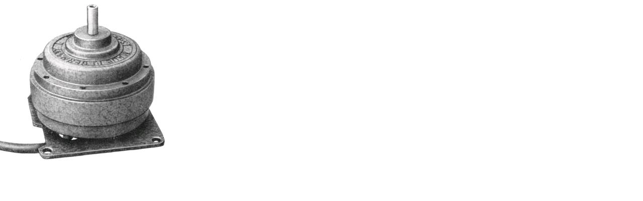

--- FILE ---
content_type: text/html
request_url: http://www.tonbandmuseum.info/index.php?eID=tx_cms_showpic&file=uploads%2Fpics%2FPapst-Motoren-1957-Bilder-KLO-14.50.jpg&width=1280m&height=1024m&bodyTag=%3Cbody%20style%3D%22margin%3A0%3B%20background%3A%23fff%3B%22%3E&wrap=%3Ca%20href%3D%22javascript%3Aclose%28%29%3B%22%3E%20%7C%20%3C%2Fa%3E&md5=08725036092e18603e26ec07ccf9b985
body_size: 364
content:

<!DOCTYPE HTML PUBLIC "-//W3C//DTD HTML 4.0 Transitional//EN">

<html>
<head>
	<title>Image</title>
	<meta name="robots" content="noindex,follow" />
</head>
		<body style="margin:0; background:#fff;"><a href="javascript:close();"><img src="uploads/pics/Papst-Motoren-1957-Bilder-KLO-14.50.jpg" width="339" height="324" border="0" alt="" /></a>
		</body>
		</html>